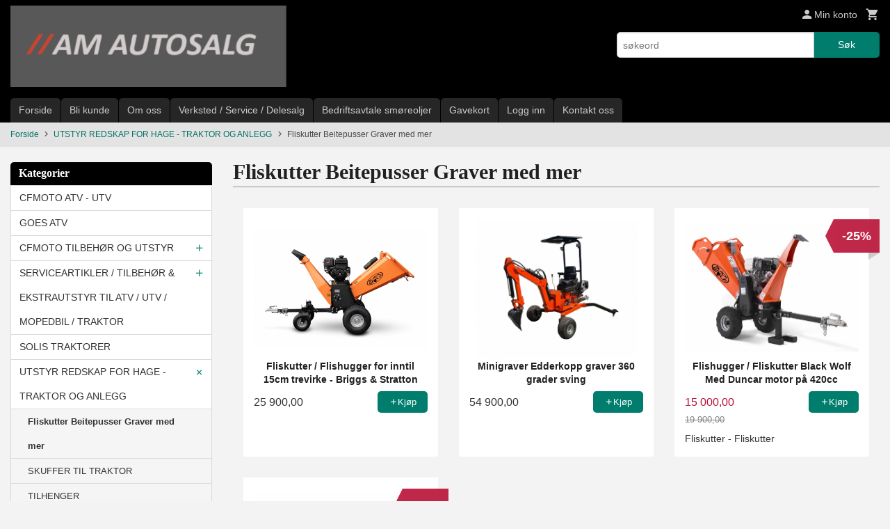

--- FILE ---
content_type: text/html
request_url: https://amautosalg.no/butikk/utstyr-for-traktor-og-anlegg/beitepussere
body_size: 15623
content:
<!DOCTYPE html>

<!--[if IE 7]>    <html class="lt-ie10 lt-ie9 lt-ie8 ie7 no-js flyout_menu" lang="no"> <![endif]-->
<!--[if IE 8]>    <html class="lt-ie10 lt-ie9 ie8 no-js flyout_menu" lang="no"> <![endif]-->
<!--[if IE 9]>    <html class="lt-ie10 ie9 no-js flyout_menu" lang="no"> <![endif]-->
<!--[if (gt IE 9)|!(IE)]><!--> <html class="no-js flyout_menu" lang="no"> <!--<![endif]-->

<head prefix="og: http://ogp.me/ns# fb: http://ogp.me/ns/fb# product: http://ogp.me/ns/product#">
    <meta http-equiv="Content-Type" content="text/html; charset=UTF-8">
    <meta http-equiv="X-UA-Compatible" content="IE=edge">
    
                    <title>Fliskutter Beitepusser Graver med mer | AM autosalg </title>
        

    <meta name="description" content="Nettbutikk AM Autosalg AS">

    <meta name="keywords" content="">

<meta name="csrf-token" content="tKP9hST11Qr00RPXQYZOyQzVSLig7MsHVbSapkBz">    <link rel="shortcut icon" href="/favicon.ico">
    

    <meta property="og:title" content="Fliskutter Beitepusser Graver med mer">
<meta property="og:type" content="product.group">


    <meta property="og:description" content="Nettbutikk AM Autosalg AS">

<meta property="og:url" content="https://amautosalg.no/butikk/utstyr-for-traktor-og-anlegg/beitepussere">
<meta property="og:site_name" content="AM autosalg ">
<meta property="og:locale" content="nb_NO"><!-- Pioneer scripts & style -->
<meta name="viewport" content="width=device-width, initial-scale=1.0, minimum-scale=1">
<!-- Android Lollipop theme support: http://updates.html5rocks.com/2014/11/Support-for-theme-color-in-Chrome-39-for-Android -->
<meta name="theme-color" content="#017D6E">

<link href="/assets/themes/classic/css/classic.compiled.css?ver=1702392949" rel="preload" as="style">
<link href="/assets/themes/classic/css/classic.compiled.css?ver=1702392949" rel="stylesheet" type="text/css">


<script type="text/javascript" src="/assets/js/modernizr.min-dev.js"></script>
<script>
    window.FEATURES = (function() {
        var list = {"24ai":1,"24chat":1,"24nb":1,"8":1,"api":1,"blog":1,"boxpacker":1,"criteo":1,"discount":1,"dropshipping":1,"facebook_dpa":1,"facebook_product_catalog":1,"fiken":1,"frontendfaq":1,"giftcard":1,"google_analytics_4":1,"google_shopping":1,"klarna_b2b":1,"localization":1,"mailmojo":1,"mega_menu":1,"modal_cart":1,"modal_cart_free_shipping_reminder":1,"modal_cart_products":1,"newsletter":1,"om2_multihandling":1,"pickuppoints":1,"popup_module":1,"printnode":1,"product_bundles":1,"product_image_slider":1,"product_management_2":1,"product_management_2_customize_layout":1,"reseller":1,"slider":1,"snapchat":1,"stock_reminders":1,"text":1,"thumb_attribute_connection":1,"tripletex":1,"two":1,"two_search_api":1,"update_price_on_attribute_change":1,"users":1,"vipps_express":1,"webshop":1};

        return {
            get: function(name) { return name in list; }
        };
    })();

    if (window.FEATURES.get('facebook_dpa')) {
                facebook_dpa_id = "";
            }

</script>

   

<script async src="https://client.24nettbutikk.chat/embed.js" data-chat-id="24xXZCUoZsQISD8ggAe4ZK2w"></script><script>function chat(){(window.lvchtarr=window.lvchtarr||[]).push(arguments)}</script><script>chat('placement', 'bottom-right');</script><!-- Global site tag (gtag.js) - Google Analytics -->
<script type="text/plain" data-category="analytics" async src="https://www.googletagmanager.com/gtag/js?id=G-82S7M9N0KV"></script>
<script type="text/plain" data-category="analytics">
  window.dataLayer = window.dataLayer || [];
  function gtag(){dataLayer.push(arguments);}
  gtag('js', new Date());

    gtag('config', 'G-82S7M9N0KV', {
      theme: 'classic',
      activeCheckout: 'checkout'
  });
</script>

<script>
    class Item {
        product = {};

        constructor(product) {
            this.product = product;
        }

        #setItemVariant() {
            this.product.item_variant = Array.from(document.querySelectorAll('div.product__attribute'))
                ?.reduce((previousValue, currentValue, currentIndex, array) => {
                    let selectOptions = Array.from(currentValue.children[1].children[0].children);

                    if (!selectOptions.some(option => option.tagName === 'OPTGROUP')) {
                        let attribute = currentValue.children[0].children[0].innerHTML;
                        let value = selectOptions.find(attributeValue => attributeValue.selected).innerHTML;

                        return previousValue += `${attribute}: ${value}${array.length && currentIndex !== array.length - 1 ? ', ' : ''}`;
                    }
                }, '');
        }

        #attachEventListeners() {
            document.querySelectorAll('select.js-attribute').forEach(selector => selector.addEventListener('change', () => this.#setItemVariant()));

            const buyProductButton = document.querySelector('button.js-product__buy-button');

            if (buyProductButton) {
                buyProductButton.addEventListener('click', () => {
                    gtag('event', 'add_to_cart', {
                        currency: 'NOK',
                        value: this.product.value,
                        items: [{ ...this.product, quantity: parseInt(document.getElementById('buy_count').value) }]
                    });
                });
            }

            const buyBundleButton = document.querySelector('button.js-bundle__buy-button');

            if (buyBundleButton) {
                buyBundleButton.addEventListener('click', () => {
                    gtag('event', 'add_to_cart', {
                        currency: 'NOK',
                        value: this.product.value,
                        items: [this.product]
                    });
                });
            }

            const wishListButton = document.querySelector('.product__wishlist-button:not(.disabled)');

            if (wishListButton) {
                wishListButton.addEventListener('click', () => {
                    gtag('event', 'add_to_wishlist', {
                        currency: 'NOK',
                        value: this.product.value,
                        items: [{ ...this.product, quantity: parseInt(document.getElementById('buy_count').value) }],
                    });
                });
            }
        }

        async initialize() {
            await this.#setItemVariant();
            this.#attachEventListeners();

            gtag('event', 'view_item', {
                currency: 'NOK',
                value: this.product.value,
                items: [this.product]
            });
        }
    }
</script>
<!-- Google Analytics -->
<script type="text/plain" data-category="analytics">

    (function (i, s, o, g, r, a, m) {
        i['GoogleAnalyticsObject'] = r;
        i[r] = i[r] || function () {
            (i[r].q = i[r].q || []).push(arguments)
        }, i[r].l = 1 * new Date();
        a = s.createElement(o),
            m = s.getElementsByTagName(o)[0];
        a.async = 1;
        a.src = g;
        m.parentNode.insertBefore(a, m)
    })(window, document, 'script', '//www.google-analytics.com/analytics.js', 'ga');

    
    ga('create', 'UA-24343184-8', 'auto', '24nb');

        ga('24nb.send', 'pageview');

    
    
</script>
<div id="sincos-sc"></div>

<script>
    window.SERVER_DATA={"checkoutUrl":"checkout","cartFullHeight":1,"languageId":"1","currency":"NOK","usesFreeShippingReminder":false,"freeShippingCutoff":"1000","useProductUpSell":false,"googleAnalytics4Enabled":false};
</script>
<script src="/js/slider-cart.js?v=b2cf874253b7a8c1bbe7f2dbd336acbb" type="text/javascript"></script>
<link rel="stylesheet" href="/css/cookie_consent.css">
<script defer src="/js/cookie_consent.js"></script>
<script>
    window.dataLayer = window.dataLayer || [];
    function gtag(){dataLayer.push(arguments);}

    // Set default consent to 'denied' as a placeholder
    // Determine actual values based on your own requirements
    gtag('consent', 'default', {
        'ad_storage': 'denied',
        'ad_user_data': 'denied',
        'ad_personalization': 'denied',
        'analytics_storage': 'denied',
        'url_passthrough': 'denied'
    });

</script>

<script>

    window.addEventListener('load', function(){

        CookieConsent.run({
            cookie: {
                name: 'cookie_consent_cookie',
                domain: window.location.hostname,
                path: '/',
                expiresAfterDays: 30,
                sameSite: 'Lax'
            },
            disablePageInteraction: true,
            guiOptions: {
                consentModal: {
                    layout: 'box inline',
                    position: 'middle center',
                    equalWeightButtons: false,
                }
            },
            categories: {
                necessary: {
                    enabled: true,
                    readonly: true,
                },
                analytics: {},
                targeting: {}
            },
            language: {
                default: 'no',
                translations: {
                    no: {
                        consentModal: {
                            title: 'Vi bruker cookies!',
                            description: '<p>Vi benytter første- og tredjeparts cookies (informasjonskapsler).</p><br><br><p>Cookies bruker til: </p><br><ul style="padding-left:3px;"><li>Nødvendige funksjoner på nettsiden</li><li>Analyse og statistikk</li><li>Markedsføring som kan brukes for personlig tilpasning av annonser</li></ul><br><p>Velg “Godta alle” om du aksepterer vår bruk av cookie. Hvis du ønsker å endre på cookie-innstillingene, velg “La meg velge selv”.</p><br><p>Les mer om vår Cookie policy <a href="/side/cookies">her.</a></p>',
                            acceptAllBtn: 'Godta alle',
                            acceptNecessaryBtn: 'Godta kun nødvendige',
                            showPreferencesBtn: 'La meg velge selv',
                        },
                        preferencesModal: {
                            title: 'Innstillinger',
                            acceptAllBtn: 'Godta alle',
                            acceptNecessaryBtn: 'Godta kun nødvendige',
                            savePreferencesBtn: 'Lagre og godta innstillinger',
                            closeIconLabel: 'Lukk',
                            sections: [
                                {
                                    title: 'Bruk av cookies 📢',
                                    description: 'Vi bruker cookies for å sikre deg en optimal opplevelse i nettbutikken vår. Noen cookies er påkrevd for at nettbutikken skal fungere. Les mer om vår <a href="/side/sikkerhet_og_personvern" class="cc-link">personvernerklæring</a>.'
                                },
                                {
                                    title: 'Helt nødvendige cookies',
                                    description: 'Cookies som er helt nødvendig for at nettbutikken skal fungere. Man får ikke handlet i nettbutikken uten disse.',
                                },
                                {
                                    title: 'Cookies rundt analyse og oppsamling av statistikk',
                                    description: 'Cookie som lagrer anonym statistikk av besøkende i nettbutikken. Disse brukes av nettbutikkeier for å lære seg mer om hvem publikummet sitt er.',
                                    linkedCategory: 'analytics'
                                },
                                {
                                    title: 'Cookies rundt markedsføring og retargeting',
                                    description: 'Cookies som samler informasjon om din bruk av nettsiden slik at markedsføring kan tilpasses deg.',
                                    linkedCategory: 'targeting'
                                },
                                {
                                    title: 'Mer informasjon',
                                    description: 'Ved spørsmål om vår policy rundt cookies og dine valg, ta gjerne kontakt med oss på <a href="mailto:info@amautosalg.no">info@amautosalg.no</a>.'
                                }
                            ]
                        }
                    }
                }
            }
        });
    });
</script>

<script type="text/plain" data-category="targeting">
    window.dataLayer = window.dataLayer || [];
    function gtag(){ dataLayer.push(arguments); }
    gtag('consent', 'update', {
        'ad_storage': 'granted',
        'ad_user_data': 'granted',
        'ad_personalization': 'granted'
    });
</script>

<script type="text/plain" data-category="analytics">
    window.dataLayer = window.dataLayer || [];
    function gtag(){ dataLayer.push(arguments); }
    gtag('consent', 'update', {
        'analytics_storage': 'granted',
        'url_passthrough': 'granted'
    });
</script>

        </head>

<body class="">

    <a href="#main-content" class="sr-only">Gå til innholdet</a>

<div id="outer-wrap">
    <div id="inner-wrap" class="content-wrapper">

                                        <header id="top" role="banner" class="header-row">
    <div id="logo-row" class="header-bg">
    <div class="row">
        <div class="small-5 medium-4 columns">
            <div id="logo" class="logo-wrapper">
    <a href="https://amautosalg.no/" class="neutral-link">

        
            <span class="vertical-pos-helper"></span><img src="/bilder_diverse/1605426803_scaled.png" alt="Nettbutikk AM Autosalg AS" class="logo-img">

        
    </a>
</div>
        </div>
        <div class="small-7 medium-8 columns hide-for-print utilities">
            <div class="row">
                <div class="columns">
                    <ul class="nav--horizontal--right utils-nav" id="tools-nav">
                                                <li class="utils-nav__item">
                            <a href="/konto" class="neutral-link setting__button">
                                <i class="icon icon-person icon-large"></i><span>Min konto</span>
                            </a>
                        </li>
                        <li class="utils-nav__item">
                            <div class="cart-and-checkout right ">
    <a href="https://amautosalg.no/kasse" class="neutral-link cart-button cart-button--empty">
        <i class="icon-shopping-cart cart-button__icon icon-large"></i><span class="cart-button__text">Handlevogn</span>
        <span class="cart-button__quantity">0</span>
        <span class="cart-button__sum">0,00</span>
        <span class="cart-button__currency">NOK</span>
    </a>

    <a href="https://amautosalg.no/kasse" class="button show-for-medium-up checkout-button call-to-action-color-bg">Kasse <i class="icon-chevron-right cart-icon icon-large"></i></a>
</div>                        </li>
                    </ul>
                </div>
            </div>
            <div class="row show-for-large-up">
                <div class="columns">
                    <div class="header__search__wrapper">
                        <form action="https://amautosalg.no/search" accept-charset="UTF-8" method="get" class="js-product-search-form" autocomplete="off">    <div class="row collapse postfix-radius">
        <div class="small-9 columns product-search">
            
<input type="text" name="q" value="" id="search-box__input" tabindex="0" maxlength="80" class="inputfelt_sokproduktmarg" placeholder="søkeord"  />
    <input type="submit" class="search-box__submit button small primary-color-bg hidden"  value="Søk"/>


    <div class="js-product-search-results product-search-results is-hidden">
        <p class="js-product-search__no-hits product-search__no-hits is-hidden">Ingen treff</p>
        <div class="js-product-search__container product-search__container is-hidden"></div>
        <p class="js-product-search__extra-hits product-search__extra-hits is-hidden">
            <a href="#" class="themed-nav">&hellip;vis flere treff (<span class="js-product-search__num-extra-hits"></span>)</a>
        </p>
    </div>
        </div>
        <div class="small-3 columns">
            <button type="submit" tabindex="0" class="button postfix js-product-search-submit primary-color-bg">Søk</button>
        </div>
    </div>
</form>                    </div>
                </div>
            </div>
        </div>
    </div>
</div></header>

<div id="about-menu-row" class="navigation-bg show-for-large-up">
    <div class="row">
        <div class="columns about-menu">
            <ul class="nav--horizontal about-menu">
                    <li class="nav__item  ">
            <a href="/" class=" neutral-link">Forside</a>
        </li>
                    <li class="nav__item  ">
            <a href="/kunde" class=" neutral-link">Bli kunde</a>
        </li>
                    <li class="nav__item  ">
            <a href="/sider/om-oss" class=" neutral-link">Om oss</a>
        </li>
                    <li class="nav__item  ">
            <a href="/sider/verksted-service-delesalg" class=" neutral-link">Verksted / Service / Delesalg</a>
        </li>
                    <li class="nav__item  ">
            <a href="/sider/bedriftsavtale-smoreoljer" class=" neutral-link">Bedriftsavtale smøreoljer</a>
        </li>
                    <li class="nav__item  ">
            <a href="/gavekort" class=" neutral-link">Gavekort</a>
        </li>
                    <li class="nav__item  login_btn">
            <a href="/kunde/logginn" class="login_btn neutral-link">Logg inn</a>
        </li>
                    <li class="nav__item  login_btn is-hidden">
            <a href="/kunde/loggut" class="login_btn is-hidden neutral-link">Logg ut</a>
        </li>
                    <li class="nav__item  ">
            <a href="/side/kontakt_oss" class=" neutral-link">Kontakt oss</a>
        </li>
    </ul>        </div>
    </div>
</div>

<nav id="nav-compact" class="navigation-bg main-nav nav-compact hide-for-large-up hide-for-print">
    <div class="row">
        <div class="columns">
            <ul class="main-nav__top-level">
                <li class="left main-nav__item level-0">
                    <a id="nav-open-btn" href="#nav"><i class="icon-menu icon-large"></i> Meny</a>
                </li>
                <li class="right main-nav__item level-0">
                        <form action="https://amautosalg.no/search" accept-charset="UTF-8" method="get" class="search-box__container" autocomplete="off">        
<input type="text" name="q" value="" id="search-box__input--small" tabindex="0" maxlength="80" class="inputfelt_sokproduktmarg search-box__input" placeholder="søkeord"  />
    <input type="submit" class="search-box__submit button small primary-color-bg hidden"  value="Søk"/>

    <label for="search-box__input--small" class="search-box__label"><span class="icon-search icon-large"></span></label>
        <input type="submit" id="search-submit">
    </form>                </li>
            </ul>
        </div>
    </div>
</nav><nav id="nav" class="navigation-bg main-nav nav-offcanvas js-arrow-key-nav hide-for-print" role="navigation">
    <div class="block row">
        <div class="columns"> 
            <h2 class="block-title nav-offcanvas__title">Produkter</h2>
                        <ul id="main-menu" class="sm main-nav__list level-0" data-mer="Mer">
<li class="main-nav__item level-0"><a class="main-nav__frontpage-link" href="https://amautosalg.no">Forside</a></li><li class="main-nav__item level-0"><a href="/butikk/cfmoto" >CFMOTO ATV - UTV</a></li><li class="main-nav__item level-0"><a href="/butikk/goes-atv" >GOES ATV</a></li><li class="main-nav__item parent level-0"><a href="/butikk/cfmoto-tilbehor-og-utstyr" >CFMOTO TILBEHØR OG UTSTYR</a><ul class="main-nav__submenu level-1" data-mer="Mer">
<li class="main-nav__item level-1"><a href="/butikk/cfmoto-tilbehor-og-utstyr/tilbehor-cfmoto-cforce-450" >TILBEHØR CFMOTO CFORCE 450 2017-2022 mod</a></li><li class="main-nav__item level-1"><a href="/butikk/cfmoto-tilbehor-og-utstyr/tilbehor-cfmoto-520" >TILBEHØR CFMOTO CFORCE 520 2017-2022 Mod</a></li><li class="main-nav__item parent level-1"><a href="/butikk/cfmoto-tilbehor-og-utstyr/tilbehor-cforce-450-520-2023" >TILBEHØR CFORCE 450 2023</a><ul class="main-nav__submenu level-2" data-mer="Mer">
<li class="main-nav__item level-2"><a href="/butikk/cfmoto-tilbehor-og-utstyr/tilbehor-cforce-450-520-2023/bagasje" >bagasje</a></li></ul>
</li><li class="main-nav__item level-1"><a href="/butikk/cfmoto-tilbehor-og-utstyr/tilbehor-cforce-520-2023" >TILBEHØR CFORCE 520 2023</a></li><li class="main-nav__item level-1"><a href="/butikk/cfmoto-tilbehor-og-utstyr/tilbehor-cfmoto-600" >TILBEHØR CFMOTO CFORCE 600</a></li><li class="main-nav__item level-1"><a href="/butikk/cfmoto-tilbehor-og-utstyr/tilbehor-cfmoto-625" >TILBEHØR CFMOTO CFORCE 625 2021-2022 mod</a></li><li class="main-nav__item level-1"><a href="/butikk/cfmoto-tilbehor-og-utstyr/tilbehor-cforce-625-2023" >TILBEHØR CFORCE 625 2023 / 2024</a></li><li class="main-nav__item level-1"><a href="/butikk/cfmoto-tilbehor-og-utstyr/tilbehor-cfmoto-820" >TILBEHØR CFMOTO CFORCE 820</a></li><li class="main-nav__item level-1"><a href="/butikk/cfmoto-tilbehor-og-utstyr/tilbehor-cfmoto-850xc" >TILBEHØR CFMOTO CFORCE 850XC</a></li><li class="main-nav__item level-1"><a href="/butikk/cfmoto-tilbehor-og-utstyr/tilbehor-cfmoto-cforce-1000" >TILBEHØR CFMOTO CFORCE 1000</a></li><li class="main-nav__item level-1"><a href="/butikk/cfmoto-tilbehor-og-utstyr/tilbehor-cfmoto-cforce-1000-g3" >TILBEHØR CFMOTO CFORCE 1000 G3</a></li><li class="main-nav__item level-1"><a href="/butikk/cfmoto-tilbehor-og-utstyr/tilbehor-cfmoto-zforce-550" >TILBEHØR CFMOTO ZFORCE 550</a></li><li class="main-nav__item level-1"><a href="/butikk/cfmoto-tilbehor-og-utstyr/tilbehor-cfmoto-zforce-1000" >TILBEHØR CFMOTO ZFORCE 1000</a></li><li class="main-nav__item level-1"><a href="/butikk/cfmoto-tilbehor-og-utstyr/tilbehor-cfmoto-z1000-sport" >TILBEHØR CFMOTO Z1000 SPORT</a></li><li class="main-nav__item level-1"><a href="/butikk/cfmoto-tilbehor-og-utstyr/tilbehor-cfmoto-u600" >TILBEHØR CFMOTO U600</a></li><li class="main-nav__item level-1"><a href="/butikk/cfmoto-tilbehor-og-utstyr/tilbehor-cfmoto-u800" >TILBEHØR CFMOTO U800</a></li><li class="main-nav__item level-1"><a href="/butikk/cfmoto-tilbehor-og-utstyr/tilbehor-cfmoto-u1000" >TILBEHØR CFMOTO U1000</a></li></ul>
</li><li class="main-nav__item parent level-0"><a href="/butikk/cfmoto-atv-utv" >SERVICEARTIKLER / TILBEHØR & EKSTRAUTSTYR TIL ATV / UTV / MOPEDBIL / TRAKTOR</a><ul class="main-nav__submenu level-1" data-mer="Mer">
<li class="main-nav__item parent level-1"><a href="/butikk/cfmoto-atv-utv/atv" >CFMOTO ATV</a><ul class="main-nav__submenu level-2" data-mer="Mer">
<li class="main-nav__item level-2"><a href="/butikk/cfmoto-atv-utv/atv/cfmoto-450" >CFORCE 450</a></li><li class="main-nav__item level-2"><a href="/butikk/cfmoto-atv-utv/atv/cfmoto-520" >CFORCE 520</a></li><li class="main-nav__item level-2"><a href="/butikk/cfmoto-atv-utv/atv/cfmoto-625" >CFORCE 625</a></li><li class="main-nav__item level-2"><a href="/butikk/cfmoto-atv-utv/atv/cforce-850xc" >CFORCE 850XC</a></li><li class="main-nav__item level-2"><a href="/butikk/cfmoto-atv-utv/atv/cforce-1000" >CFORCE 1000</a></li></ul>
</li><li class="main-nav__item level-1"><a href="/butikk/cfmoto-atv-utv/utv" >CFMOTO UTV</a></li><li class="main-nav__item level-1"><a href="/butikk/cfmoto-atv-utv/honda-atv" >HONDA ATV</a></li><li class="main-nav__item level-1"><a href="/butikk/cfmoto-atv-utv/atv-for-barn-ungdom-1" >ATV FOR BARN & UNGDOM</a></li><li class="main-nav__item parent level-1"><a href="/butikk/cfmoto-atv-utv/baggasjebokser" >TILBEHØR & UTSTYR ATV / UTV</a><ul class="main-nav__submenu level-2" data-mer="Mer">
<li class="main-nav__item level-2"><a href="/butikk/cfmoto-atv-utv/baggasjebokser/broyteskjaer-til-atv-utv" >BRØYTESKJÆR / SNØFRES TIL ATV OG UTV</a></li><li class="main-nav__item level-2"><a href="/butikk/cfmoto-atv-utv/baggasjebokser/baggasjebokser-cfmoto" >BAGASJEBOKS FOR ATV / UTV</a></li><li class="main-nav__item level-2"><a href="/butikk/cfmoto-atv-utv/baggasjebokser/kufangerere-for-atv" >KUFANGERERE FOR ATV </a></li><li class="main-nav__item level-2"><a href="/butikk/cfmoto-atv-utv/baggasjebokser/vindskjerm-og-handbeskyttere" >VINDSKJERM OG HÅNDBESKYTTERE</a></li><li class="main-nav__item level-2"><a href="/butikk/cfmoto-atv-utv/baggasjebokser/handtaksvarme-tommelvarme" >HÅNDTAKSVARME & TOMMELVARME</a></li><li class="main-nav__item level-2"><a href="/butikk/cfmoto-atv-utv/baggasjebokser/beltekitt-kjetting" >BELTEKITT / SKRUPIGGER / KJETTINGER</a></li><li class="main-nav__item level-2"><a href="/butikk/cfmoto-atv-utv/baggasjebokser/tilhengere-for-atv-utv" >TILHENGERE FOR ATV / UTV</a></li><li class="main-nav__item level-2"><a href="/butikk/cfmoto-atv-utv/baggasjebokser/kjorebro-kjorebru-alurampe" >KJØREBRO / KJØREBRU / ALURAMPE</a></li><li class="main-nav__item level-2"><a href="/butikk/cfmoto-atv-utv/baggasjebokser/hage-skogsredskap" >HAGE & SKOGSREDSKAP</a></li><li class="main-nav__item level-2"><a href="/butikk/cfmoto-atv-utv/baggasjebokser/vinsjer-vinsjetau" >VINSJER & VINSJETAU</a></li><li class="main-nav__item level-2"><a href="/butikk/cfmoto-atv-utv/baggasjebokser/lys-lamper-og-tilbehor" >LYS LAMPER OG TILBEHØR</a></li><li class="main-nav__item level-2"><a href="/butikk/cfmoto-atv-utv/baggasjebokser/sandstroer-1" >Sandstrøer</a></li></ul>
</li><li class="main-nav__item parent level-1"><a href="/butikk/cfmoto-atv-utv/service-deler-til-atv-utv" >DELER & SERVICE ARTIKLER TIL ATV / UTV</a><ul class="main-nav__submenu level-2" data-mer="Mer">
<li class="main-nav__item level-2"><a href="/butikk/cfmoto-atv-utv/service-deler-til-atv-utv/deler" >DELER ATV / UTV</a></li><li class="main-nav__item level-2"><a href="/butikk/cfmoto-atv-utv/service-deler-til-atv-utv/filter" >FILTER & SERVICE ARTIKLER</a></li><li class="main-nav__item level-2"><a href="/butikk/cfmoto-atv-utv/service-deler-til-atv-utv/variator-deler-service" >VARIATOR DELER & SERVICE </a></li><li class="main-nav__item level-2"><a href="/butikk/cfmoto-atv-utv/service-deler-til-atv-utv/ecu-tuning-artikkler" >ECU & TUNING ARTIKLER</a></li></ul>
</li><li class="main-nav__item parent level-1"><a href="/butikk/cfmoto-atv-utv/dekk-felg-til-atv-utv" >DEKK & FELG TIL ATV / UTV</a><ul class="main-nav__submenu level-2" data-mer="Mer">
<li class="main-nav__item level-2"><a href="/butikk/cfmoto-atv-utv/dekk-felg-til-atv-utv/dekk-til-atv-utv" >DEKK TIL ATV / UTV</a></li><li class="main-nav__item level-2"><a href="/butikk/cfmoto-atv-utv/dekk-felg-til-atv-utv/dekkpakke-felgpakke" >Dekkpakke / Felgpakke</a></li></ul>
</li><li class="main-nav__item level-1"><a href="/butikk/cfmoto-atv-utv/aixam-mopedbil" >AIXAM MOPEDBIL</a></li><li class="main-nav__item level-1"><a href="/butikk/cfmoto-atv-utv/solis-traktor" >SOLIS TRAKTOR</a></li></ul>
</li><li class="main-nav__item level-0"><a href="/butikk/solis-traktorer" >SOLIS TRAKTORER</a></li><li class="main-nav__item selected parent level-0"><a href="/butikk/utstyr-for-traktor-og-anlegg" >UTSTYR REDSKAP FOR HAGE - TRAKTOR OG ANLEGG</a><ul class="main-nav__submenu active level-1" data-mer="Mer">
<li class="main-nav__item current selected_sibl level-1"><a href="/butikk/utstyr-for-traktor-og-anlegg/beitepussere" >Fliskutter Beitepusser Graver med mer</a></li><li class="main-nav__item selected_sibl level-1"><a href="/butikk/utstyr-for-traktor-og-anlegg/skuffer-til-traktor" >SKUFFER TIL TRAKTOR</a></li><li class="main-nav__item selected_sibl level-1"><a href="/butikk/utstyr-for-traktor-og-anlegg/tilhenger" >TILHENGER</a></li><li class="main-nav__item selected_sibl level-1"><a href="/butikk/utstyr-for-traktor-og-anlegg/snoskjaer-ploger" >SNØSKJÆR & PLOGER</a></li><li class="main-nav__item selected_sibl level-1"><a href="/butikk/utstyr-for-traktor-og-anlegg/tilbehor-traktor" >TILBEHØR TRAKTOR</a></li></ul>
</li><li class="main-nav__item parent level-0"><a href="/butikk/utleie-av-tilhenger-bil-atv" >UTLEIEPORTALEN</a><ul class="main-nav__submenu level-1" data-mer="Mer">
<li class="main-nav__item level-1"><a href="/butikk/utleie-av-tilhenger-bil-atv/leie-tilhengere" >LEIE TILHENGERE</a></li><li class="main-nav__item level-1"><a href="/butikk/utleie-av-tilhenger-bil-atv/leie-atv-utv" >LEIE ATV / UTV</a></li><li class="main-nav__item level-1"><a href="/butikk/utleie-av-tilhenger-bil-atv/leie-av-utstyr" >Leie av utstyr</a></li><li class="main-nav__item level-1"><a href="/butikk/utleie-av-tilhenger-bil-atv/leie-av-traktor" >Leie av traktor</a></li></ul>
</li><li class="main-nav__item parent level-0"><a href="/butikk/bekledning-sikkerhetsutstyr" >BEKLEDNING & SIKKERHETSUTSTYR</a><ul class="main-nav__submenu level-1" data-mer="Mer">
<li class="main-nav__item level-1"><a href="/butikk/bekledning-sikkerhetsutstyr/helhjelmer" >Helhjelmer</a></li><li class="main-nav__item level-1"><a href="/butikk/bekledning-sikkerhetsutstyr/hansker" >Hansker</a></li><li class="main-nav__item level-1"><a href="/butikk/bekledning-sikkerhetsutstyr/crosshjelmer" >Crosshjelmer</a></li><li class="main-nav__item level-1"><a href="/butikk/bekledning-sikkerhetsutstyr/kjorebriller" >Kjørebriller </a></li><li class="main-nav__item level-1"><a href="/butikk/bekledning-sikkerhetsutstyr/halvhjelm-med-solbriller" >Halvhjelm med solbriller</a></li><li class="main-nav__item level-1"><a href="/butikk/bekledning-sikkerhetsutstyr/halvhjelm" >Halvhjelm</a></li><li class="main-nav__item level-1"><a href="/butikk/bekledning-sikkerhetsutstyr/apningsbare-hjelmer" >Åpningsbare hjelmer</a></li></ul>
</li><li class="main-nav__item parent level-0"><a href="/butikk/moped-scooter" >MOPED / SCOOTER / LETT MC</a><ul class="main-nav__submenu level-1" data-mer="Mer">
<li class="main-nav__item level-1"><a href="/butikk/moped-scooter/super-soco" >SUPER SOCO</a></li></ul>
</li><li class="main-nav__item level-0"><a href="/butikk/kampanje-produkter" >TILBUDSKROKEN / KAMPANJE PRODUKTER / BLACK MONTH TILBUD / SUPERTILBUD</a></li><li class="main-nav__item level-0"><a href="/butikk/vask-kjemi" >VASK / KJEMI</a></li><li class="main-nav__item parent level-0"><a href="/butikk/champion-oil" >CHAMPION OIL</a><ul class="main-nav__submenu level-1" data-mer="Mer">
<li class="main-nav__item level-1"><a href="/butikk/champion-oil/motorolje-1" >MOTOROLJER</a></li><li class="main-nav__item level-1"><a href="/butikk/champion-oil/girolje-2" >GIROLJER</a></li><li class="main-nav__item level-1"><a href="/butikk/champion-oil/hydraulikkoljer" >HYDRAULIKKOLJER</a></li><li class="main-nav__item level-1"><a href="/butikk/champion-oil/smorefett" >SMØREFETT</a></li><li class="main-nav__item level-1"><a href="/butikk/champion-oil/spray-spesialprodukter" >SPRAY & SPESIALPRODUKTER</a></li><li class="main-nav__item level-1"><a href="/butikk/champion-oil/kjolevaeske" >KJØLEVÆSKE </a></li><li class="main-nav__item level-1"><a href="/butikk/champion-oil/sagkjedeolje" >SAGKJEDEOLJE</a></li></ul>
</li><li class="main-nav__item parent level-0"><a href="/butikk/strands-lys-og-tilbehor" >EKSTRALYS </a><ul class="main-nav__submenu level-1" data-mer="Mer">
<li class="main-nav__item level-1"><a href="/butikk/strands-lys-og-tilbehor/arbeidslys-til-ditt-kjoretoy" >ARBEIDSLYS </a></li><li class="main-nav__item level-1"><a href="/butikk/strands-lys-og-tilbehor/ledbar-og-ekstralys" >LEDBAR OG EKSTRALYS</a></li><li class="main-nav__item level-1"><a href="/butikk/strands-lys-og-tilbehor/varsellys" >VARSELLYS</a></li><li class="main-nav__item level-1"><a href="/butikk/strands-lys-og-tilbehor/komplette-pakker-for-ekstralys" >KOMPLETTE PAKKER FOR EKSTRALYS</a></li><li class="main-nav__item level-1"><a href="/butikk/strands-lys-og-tilbehor/koblingsmateriell-for-lys" >KOBLINGSMATERIELL FOR LYS</a></li><li class="main-nav__item level-1"><a href="/butikk/strands-lys-og-tilbehor/markeringslys" >MARKERINGSLYS</a></li><li class="main-nav__item level-1"><a href="/butikk/strands-lys-og-tilbehor/godkjente-ryggelys" >GODKJENTE RYGGELYS</a></li></ul>
</li><li class="main-nav__item level-0"><a href="/butikk/truck-jekketralle-naering" >Truck - Jekketralle - Næring</a></li><li class="main-nav__item level-0"><a href="/butikk/sany-gravemaskin" >SANY GRAVEMASKIN</a></li><li class="main-nav__item level-0"><a href="/butikk/paxster-elektrisk-kjoretoy" >Paxster elektrisk kjøretøy</a></li><li class="main-nav__item parent level-0"><a href="/butikk/maskiner-til-hugging" >MASKINER TIL HUGGING</a><ul class="main-nav__submenu level-1" data-mer="Mer">
<li class="main-nav__item level-1"><a href="/butikk/maskiner-til-hugging/cfmoto-cforce-850-g3-2025-mod" >CFMOTO CFORCE 850 G3 2025 MOD</a></li></ul>
</li><li class="main-nav__item level-0"><a href="/butikk/granulator-kabel" >Granulator - Kabel</a></li><li class="main-nav__item level-0"><a href="/butikk/kabelskreller" >Kabelskreller</a></li></ul>
        </div>
    </div>

            <a class="main-nav__close-btn exit-off-canvas" id="nav-close-btn" href="#top">Lukk <i class="icon-chevron-right icon-large"></i></a>
    </nav>
    <div class="breadcrumbs-bg">
        <div class="row">
            <div class="columns">
                <ul class="breadcrumbs" itemscope itemtype="http://schema.org/BreadcrumbList"><li class="breadcrumbs__item breadcrumbs__home"><a href="https://amautosalg.no/">Forside</a></li><li class="breadcrumbs__item" itemprop="itemListElement" itemscope itemtype="http://schema.org/ListItem"><a itemtype="http://schema.org/Thing" itemprop="item" href="https://amautosalg.no/butikk/utstyr-for-traktor-og-anlegg"><span itemprop="name">UTSTYR REDSKAP FOR HAGE - TRAKTOR OG ANLEGG</span></a> <meta itemprop="position" content="1" /></li><li class="breadcrumbs__item current" itemprop="itemListElement" itemscope itemtype="http://schema.org/ListItem"><span><span itemprop="name">Fliskutter Beitepusser Graver med mer</span></span><meta itemtype="http://schema.org/Thing" content="https://amautosalg.no/butikk/utstyr-for-traktor-og-anlegg/beitepussere" itemprop="item"><meta itemprop="position" content="2" /></li><meta itemprop="numberOfItems" content="2"><meta itemprop="itemListOrder" content="Ascending"></ul>
            </div>
        </div>
    </div>
                
<div id="main" class="main-content">
    <div class="row">
        <div class="columns">
            <div id="main-content" class="body-bg" tabindex="-1">
                <div class="row">
    <div class="columns show-for-large-up large-3 sidebar">
        <div class="block">
    <div class="block__box">
    
        <div class="block__box__headline-wrapper">
            <h3 class="block__box__headline nav-side__header">Kategorier</h3>
        </div>
        
        <nav role="navigation" class="nav-side block__box__content">
            <ul id="splitmenu" class="toggle_panel flyout level-0" data-mer="Mer">
<li class="block-nav__item neutral-link level-0"><a href="/butikk/cfmoto" >CFMOTO ATV - UTV</a></li><li class="block-nav__item neutral-link level-0"><a href="/butikk/goes-atv" >GOES ATV</a></li><li class="block-nav__item neutral-link parent level-0"><a href="/butikk/cfmoto-tilbehor-og-utstyr" >CFMOTO TILBEHØR OG UTSTYR</a><span class="js-toggle-visibility  main-nav__toggle" data-toggle="#splitmenu #submenu_313"></span><ul id="submenu_313" class="block-nav__submenu level-1" data-mer="Mer">
<li class="block-nav__item neutral-link level-1"><a href="/butikk/cfmoto-tilbehor-og-utstyr/tilbehor-cfmoto-cforce-450" >TILBEHØR CFMOTO CFORCE 450 2017-2022 mod</a></li><li class="block-nav__item neutral-link level-1"><a href="/butikk/cfmoto-tilbehor-og-utstyr/tilbehor-cfmoto-520" >TILBEHØR CFMOTO CFORCE 520 2017-2022 Mod</a></li><li class="block-nav__item neutral-link parent level-1"><a href="/butikk/cfmoto-tilbehor-og-utstyr/tilbehor-cforce-450-520-2023" >TILBEHØR CFORCE 450 2023</a><span class="js-toggle-visibility  main-nav__toggle" data-toggle="#submenu_313 #submenu_405"></span><ul id="submenu_405" class="block-nav__submenu level-2" data-mer="Mer">
<li class="block-nav__item neutral-link level-2"><a href="/butikk/cfmoto-tilbehor-og-utstyr/tilbehor-cforce-450-520-2023/bagasje" >bagasje</a></li></ul>
</li><li class="block-nav__item neutral-link level-1"><a href="/butikk/cfmoto-tilbehor-og-utstyr/tilbehor-cforce-520-2023" >TILBEHØR CFORCE 520 2023</a></li><li class="block-nav__item neutral-link level-1"><a href="/butikk/cfmoto-tilbehor-og-utstyr/tilbehor-cfmoto-600" >TILBEHØR CFMOTO CFORCE 600</a></li><li class="block-nav__item neutral-link level-1"><a href="/butikk/cfmoto-tilbehor-og-utstyr/tilbehor-cfmoto-625" >TILBEHØR CFMOTO CFORCE 625 2021-2022 mod</a></li><li class="block-nav__item neutral-link level-1"><a href="/butikk/cfmoto-tilbehor-og-utstyr/tilbehor-cforce-625-2023" >TILBEHØR CFORCE 625 2023 / 2024</a></li><li class="block-nav__item neutral-link level-1"><a href="/butikk/cfmoto-tilbehor-og-utstyr/tilbehor-cfmoto-820" >TILBEHØR CFMOTO CFORCE 820</a></li><li class="block-nav__item neutral-link level-1"><a href="/butikk/cfmoto-tilbehor-og-utstyr/tilbehor-cfmoto-850xc" >TILBEHØR CFMOTO CFORCE 850XC</a></li><li class="block-nav__item neutral-link level-1"><a href="/butikk/cfmoto-tilbehor-og-utstyr/tilbehor-cfmoto-cforce-1000" >TILBEHØR CFMOTO CFORCE 1000</a></li><li class="block-nav__item neutral-link level-1"><a href="/butikk/cfmoto-tilbehor-og-utstyr/tilbehor-cfmoto-cforce-1000-g3" >TILBEHØR CFMOTO CFORCE 1000 G3</a></li><li class="block-nav__item neutral-link level-1"><a href="/butikk/cfmoto-tilbehor-og-utstyr/tilbehor-cfmoto-zforce-550" >TILBEHØR CFMOTO ZFORCE 550</a></li><li class="block-nav__item neutral-link level-1"><a href="/butikk/cfmoto-tilbehor-og-utstyr/tilbehor-cfmoto-zforce-1000" >TILBEHØR CFMOTO ZFORCE 1000</a></li><li class="block-nav__item neutral-link level-1"><a href="/butikk/cfmoto-tilbehor-og-utstyr/tilbehor-cfmoto-z1000-sport" >TILBEHØR CFMOTO Z1000 SPORT</a></li><li class="block-nav__item neutral-link level-1"><a href="/butikk/cfmoto-tilbehor-og-utstyr/tilbehor-cfmoto-u600" >TILBEHØR CFMOTO U600</a></li><li class="block-nav__item neutral-link level-1"><a href="/butikk/cfmoto-tilbehor-og-utstyr/tilbehor-cfmoto-u800" >TILBEHØR CFMOTO U800</a></li><li class="block-nav__item neutral-link level-1"><a href="/butikk/cfmoto-tilbehor-og-utstyr/tilbehor-cfmoto-u1000" >TILBEHØR CFMOTO U1000</a></li></ul>
</li><li class="block-nav__item neutral-link parent level-0"><a href="/butikk/cfmoto-atv-utv" >SERVICEARTIKLER / TILBEHØR & EKSTRAUTSTYR TIL ATV / UTV / MOPEDBIL / TRAKTOR</a><span class="js-toggle-visibility  main-nav__toggle" data-toggle="#splitmenu #submenu_196"></span><ul id="submenu_196" class="block-nav__submenu level-1" data-mer="Mer">
<li class="block-nav__item neutral-link parent level-1"><a href="/butikk/cfmoto-atv-utv/atv" >CFMOTO ATV</a><span class="js-toggle-visibility  main-nav__toggle" data-toggle="#submenu_196 #submenu_197"></span><ul id="submenu_197" class="block-nav__submenu level-2" data-mer="Mer">
<li class="block-nav__item neutral-link level-2"><a href="/butikk/cfmoto-atv-utv/atv/cfmoto-450" >CFORCE 450</a></li><li class="block-nav__item neutral-link level-2"><a href="/butikk/cfmoto-atv-utv/atv/cfmoto-520" >CFORCE 520</a></li><li class="block-nav__item neutral-link level-2"><a href="/butikk/cfmoto-atv-utv/atv/cfmoto-625" >CFORCE 625</a></li><li class="block-nav__item neutral-link level-2"><a href="/butikk/cfmoto-atv-utv/atv/cforce-850xc" >CFORCE 850XC</a></li><li class="block-nav__item neutral-link level-2"><a href="/butikk/cfmoto-atv-utv/atv/cforce-1000" >CFORCE 1000</a></li></ul>
</li><li class="block-nav__item neutral-link level-1"><a href="/butikk/cfmoto-atv-utv/utv" >CFMOTO UTV</a></li><li class="block-nav__item neutral-link level-1"><a href="/butikk/cfmoto-atv-utv/honda-atv" >HONDA ATV</a></li><li class="block-nav__item neutral-link level-1"><a href="/butikk/cfmoto-atv-utv/atv-for-barn-ungdom-1" >ATV FOR BARN & UNGDOM</a></li><li class="block-nav__item neutral-link parent level-1"><a href="/butikk/cfmoto-atv-utv/baggasjebokser" >TILBEHØR & UTSTYR ATV / UTV</a><span class="js-toggle-visibility  main-nav__toggle" data-toggle="#submenu_196 #submenu_351"></span><ul id="submenu_351" class="block-nav__submenu level-2" data-mer="Mer">
<li class="block-nav__item neutral-link level-2"><a href="/butikk/cfmoto-atv-utv/baggasjebokser/broyteskjaer-til-atv-utv" >BRØYTESKJÆR / SNØFRES TIL ATV OG UTV</a></li><li class="block-nav__item neutral-link level-2"><a href="/butikk/cfmoto-atv-utv/baggasjebokser/baggasjebokser-cfmoto" >BAGASJEBOKS FOR ATV / UTV</a></li><li class="block-nav__item neutral-link level-2"><a href="/butikk/cfmoto-atv-utv/baggasjebokser/kufangerere-for-atv" >KUFANGERERE FOR ATV </a></li><li class="block-nav__item neutral-link level-2"><a href="/butikk/cfmoto-atv-utv/baggasjebokser/vindskjerm-og-handbeskyttere" >VINDSKJERM OG HÅNDBESKYTTERE</a></li><li class="block-nav__item neutral-link level-2"><a href="/butikk/cfmoto-atv-utv/baggasjebokser/handtaksvarme-tommelvarme" >HÅNDTAKSVARME & TOMMELVARME</a></li><li class="block-nav__item neutral-link level-2"><a href="/butikk/cfmoto-atv-utv/baggasjebokser/beltekitt-kjetting" >BELTEKITT / SKRUPIGGER / KJETTINGER</a></li><li class="block-nav__item neutral-link level-2"><a href="/butikk/cfmoto-atv-utv/baggasjebokser/tilhengere-for-atv-utv" >TILHENGERE FOR ATV / UTV</a></li><li class="block-nav__item neutral-link level-2"><a href="/butikk/cfmoto-atv-utv/baggasjebokser/kjorebro-kjorebru-alurampe" >KJØREBRO / KJØREBRU / ALURAMPE</a></li><li class="block-nav__item neutral-link level-2"><a href="/butikk/cfmoto-atv-utv/baggasjebokser/hage-skogsredskap" >HAGE & SKOGSREDSKAP</a></li><li class="block-nav__item neutral-link level-2"><a href="/butikk/cfmoto-atv-utv/baggasjebokser/vinsjer-vinsjetau" >VINSJER & VINSJETAU</a></li><li class="block-nav__item neutral-link level-2"><a href="/butikk/cfmoto-atv-utv/baggasjebokser/lys-lamper-og-tilbehor" >LYS LAMPER OG TILBEHØR</a></li><li class="block-nav__item neutral-link level-2"><a href="/butikk/cfmoto-atv-utv/baggasjebokser/sandstroer-1" >Sandstrøer</a></li></ul>
</li><li class="block-nav__item neutral-link parent level-1"><a href="/butikk/cfmoto-atv-utv/service-deler-til-atv-utv" >DELER & SERVICE ARTIKLER TIL ATV / UTV</a><span class="js-toggle-visibility  main-nav__toggle" data-toggle="#submenu_196 #submenu_360"></span><ul id="submenu_360" class="block-nav__submenu level-2" data-mer="Mer">
<li class="block-nav__item neutral-link parent level-2"><a href="/butikk/cfmoto-atv-utv/service-deler-til-atv-utv/deler" >DELER ATV / UTV</a><span class="js-toggle-visibility  main-nav__toggle" data-toggle="#submenu_360 #submenu_362"></span><ul id="submenu_362" class="block-nav__submenu level-3" data-mer="Mer">
<li class="block-nav__item neutral-link level-3"><a href="/butikk/cfmoto-atv-utv/service-deler-til-atv-utv/deler/elektrisk-deler" >DELER ELEKTRISK SYSTEM ATV / UTV / TRAKTOR / BATTERI Med mer</a></li></ul>
</li><li class="block-nav__item neutral-link level-2"><a href="/butikk/cfmoto-atv-utv/service-deler-til-atv-utv/filter" >FILTER & SERVICE ARTIKLER</a></li><li class="block-nav__item neutral-link level-2"><a href="/butikk/cfmoto-atv-utv/service-deler-til-atv-utv/variator-deler-service" >VARIATOR DELER & SERVICE </a></li><li class="block-nav__item neutral-link level-2"><a href="/butikk/cfmoto-atv-utv/service-deler-til-atv-utv/ecu-tuning-artikkler" >ECU & TUNING ARTIKLER</a></li></ul>
</li><li class="block-nav__item neutral-link parent level-1"><a href="/butikk/cfmoto-atv-utv/dekk-felg-til-atv-utv" >DEKK & FELG TIL ATV / UTV</a><span class="js-toggle-visibility  main-nav__toggle" data-toggle="#submenu_196 #submenu_364"></span><ul id="submenu_364" class="block-nav__submenu level-2" data-mer="Mer">
<li class="block-nav__item neutral-link level-2"><a href="/butikk/cfmoto-atv-utv/dekk-felg-til-atv-utv/dekk-til-atv-utv" >DEKK TIL ATV / UTV</a></li><li class="block-nav__item neutral-link level-2"><a href="/butikk/cfmoto-atv-utv/dekk-felg-til-atv-utv/dekkpakke-felgpakke" >Dekkpakke / Felgpakke</a></li></ul>
</li><li class="block-nav__item neutral-link level-1"><a href="/butikk/cfmoto-atv-utv/aixam-mopedbil" >AIXAM MOPEDBIL</a></li><li class="block-nav__item neutral-link level-1"><a href="/butikk/cfmoto-atv-utv/solis-traktor" >SOLIS TRAKTOR</a></li></ul>
</li><li class="block-nav__item neutral-link level-0"><a href="/butikk/solis-traktorer" >SOLIS TRAKTORER</a></li><li class="block-nav__item neutral-link selected parent level-0"><a href="/butikk/utstyr-for-traktor-og-anlegg" >UTSTYR REDSKAP FOR HAGE - TRAKTOR OG ANLEGG</a><span class="js-toggle-visibility  main-nav__toggle" data-toggle="#splitmenu #submenu_288"></span><ul id="submenu_288" class="block-nav__submenu active level-1" data-mer="Mer">
<li class="block-nav__item neutral-link current selected_sibl level-1"><a href="/butikk/utstyr-for-traktor-og-anlegg/beitepussere" >Fliskutter Beitepusser Graver med mer</a></li><li class="block-nav__item neutral-link selected_sibl level-1"><a href="/butikk/utstyr-for-traktor-og-anlegg/skuffer-til-traktor" >SKUFFER TIL TRAKTOR</a></li><li class="block-nav__item neutral-link selected_sibl level-1"><a href="/butikk/utstyr-for-traktor-og-anlegg/tilhenger" >TILHENGER</a></li><li class="block-nav__item neutral-link selected_sibl level-1"><a href="/butikk/utstyr-for-traktor-og-anlegg/snoskjaer-ploger" >SNØSKJÆR & PLOGER</a></li><li class="block-nav__item neutral-link selected_sibl level-1"><a href="/butikk/utstyr-for-traktor-og-anlegg/tilbehor-traktor" >TILBEHØR TRAKTOR</a></li></ul>
</li><li class="block-nav__item neutral-link parent level-0"><a href="/butikk/utleie-av-tilhenger-bil-atv" >UTLEIEPORTALEN</a><span class="js-toggle-visibility  main-nav__toggle" data-toggle="#splitmenu #submenu_188"></span><ul id="submenu_188" class="block-nav__submenu level-1" data-mer="Mer">
<li class="block-nav__item neutral-link level-1"><a href="/butikk/utleie-av-tilhenger-bil-atv/leie-tilhengere" >LEIE TILHENGERE</a></li><li class="block-nav__item neutral-link level-1"><a href="/butikk/utleie-av-tilhenger-bil-atv/leie-atv-utv" >LEIE ATV / UTV</a></li><li class="block-nav__item neutral-link level-1"><a href="/butikk/utleie-av-tilhenger-bil-atv/leie-av-utstyr" >Leie av utstyr</a></li><li class="block-nav__item neutral-link level-1"><a href="/butikk/utleie-av-tilhenger-bil-atv/leie-av-traktor" >Leie av traktor</a></li></ul>
</li><li class="block-nav__item neutral-link parent level-0"><a href="/butikk/bekledning-sikkerhetsutstyr" >BEKLEDNING & SIKKERHETSUTSTYR</a><span class="js-toggle-visibility  main-nav__toggle" data-toggle="#splitmenu #submenu_240"></span><ul id="submenu_240" class="block-nav__submenu level-1" data-mer="Mer">
<li class="block-nav__item neutral-link level-1"><a href="/butikk/bekledning-sikkerhetsutstyr/helhjelmer" >Helhjelmer</a></li><li class="block-nav__item neutral-link level-1"><a href="/butikk/bekledning-sikkerhetsutstyr/hansker" >Hansker</a></li><li class="block-nav__item neutral-link level-1"><a href="/butikk/bekledning-sikkerhetsutstyr/crosshjelmer" >Crosshjelmer</a></li><li class="block-nav__item neutral-link level-1"><a href="/butikk/bekledning-sikkerhetsutstyr/kjorebriller" >Kjørebriller </a></li><li class="block-nav__item neutral-link level-1"><a href="/butikk/bekledning-sikkerhetsutstyr/halvhjelm-med-solbriller" >Halvhjelm med solbriller</a></li><li class="block-nav__item neutral-link level-1"><a href="/butikk/bekledning-sikkerhetsutstyr/halvhjelm" >Halvhjelm</a></li><li class="block-nav__item neutral-link level-1"><a href="/butikk/bekledning-sikkerhetsutstyr/apningsbare-hjelmer" >Åpningsbare hjelmer</a></li></ul>
</li><li class="block-nav__item neutral-link parent level-0"><a href="/butikk/moped-scooter" >MOPED / SCOOTER / LETT MC</a><span class="js-toggle-visibility  main-nav__toggle" data-toggle="#splitmenu #submenu_183"></span><ul id="submenu_183" class="block-nav__submenu level-1" data-mer="Mer">
<li class="block-nav__item neutral-link level-1"><a href="/butikk/moped-scooter/super-soco" >SUPER SOCO</a></li></ul>
</li><li class="block-nav__item neutral-link level-0"><a href="/butikk/kampanje-produkter" >TILBUDSKROKEN / KAMPANJE PRODUKTER / BLACK MONTH TILBUD / SUPERTILBUD</a></li><li class="block-nav__item neutral-link level-0"><a href="/butikk/vask-kjemi" >VASK / KJEMI</a></li><li class="block-nav__item neutral-link parent level-0"><a href="/butikk/champion-oil" >CHAMPION OIL</a><span class="js-toggle-visibility  main-nav__toggle" data-toggle="#splitmenu #submenu_276"></span><ul id="submenu_276" class="block-nav__submenu level-1" data-mer="Mer">
<li class="block-nav__item neutral-link level-1"><a href="/butikk/champion-oil/motorolje-1" >MOTOROLJER</a></li><li class="block-nav__item neutral-link level-1"><a href="/butikk/champion-oil/girolje-2" >GIROLJER</a></li><li class="block-nav__item neutral-link level-1"><a href="/butikk/champion-oil/hydraulikkoljer" >HYDRAULIKKOLJER</a></li><li class="block-nav__item neutral-link level-1"><a href="/butikk/champion-oil/smorefett" >SMØREFETT</a></li><li class="block-nav__item neutral-link level-1"><a href="/butikk/champion-oil/spray-spesialprodukter" >SPRAY & SPESIALPRODUKTER</a></li><li class="block-nav__item neutral-link level-1"><a href="/butikk/champion-oil/kjolevaeske" >KJØLEVÆSKE </a></li><li class="block-nav__item neutral-link level-1"><a href="/butikk/champion-oil/sagkjedeolje" >SAGKJEDEOLJE</a></li></ul>
</li><li class="block-nav__item neutral-link parent level-0"><a href="/butikk/strands-lys-og-tilbehor" >EKSTRALYS </a><span class="js-toggle-visibility  main-nav__toggle" data-toggle="#splitmenu #submenu_328"></span><ul id="submenu_328" class="block-nav__submenu level-1" data-mer="Mer">
<li class="block-nav__item neutral-link level-1"><a href="/butikk/strands-lys-og-tilbehor/arbeidslys-til-ditt-kjoretoy" >ARBEIDSLYS </a></li><li class="block-nav__item neutral-link level-1"><a href="/butikk/strands-lys-og-tilbehor/ledbar-og-ekstralys" >LEDBAR OG EKSTRALYS</a></li><li class="block-nav__item neutral-link level-1"><a href="/butikk/strands-lys-og-tilbehor/varsellys" >VARSELLYS</a></li><li class="block-nav__item neutral-link level-1"><a href="/butikk/strands-lys-og-tilbehor/komplette-pakker-for-ekstralys" >KOMPLETTE PAKKER FOR EKSTRALYS</a></li><li class="block-nav__item neutral-link level-1"><a href="/butikk/strands-lys-og-tilbehor/koblingsmateriell-for-lys" >KOBLINGSMATERIELL FOR LYS</a></li><li class="block-nav__item neutral-link level-1"><a href="/butikk/strands-lys-og-tilbehor/markeringslys" >MARKERINGSLYS</a></li><li class="block-nav__item neutral-link level-1"><a href="/butikk/strands-lys-og-tilbehor/godkjente-ryggelys" >GODKJENTE RYGGELYS</a></li></ul>
</li><li class="block-nav__item neutral-link level-0"><a href="/butikk/truck-jekketralle-naering" >Truck - Jekketralle - Næring</a></li><li class="block-nav__item neutral-link level-0"><a href="/butikk/sany-gravemaskin" >SANY GRAVEMASKIN</a></li><li class="block-nav__item neutral-link level-0"><a href="/butikk/paxster-elektrisk-kjoretoy" >Paxster elektrisk kjøretøy</a></li><li class="block-nav__item neutral-link parent level-0"><a href="/butikk/maskiner-til-hugging" >MASKINER TIL HUGGING</a><span class="js-toggle-visibility  main-nav__toggle" data-toggle="#splitmenu #submenu_418"></span><ul id="submenu_418" class="block-nav__submenu level-1" data-mer="Mer">
<li class="block-nav__item neutral-link level-1"><a href="/butikk/maskiner-til-hugging/cfmoto-cforce-850-g3-2025-mod" >CFMOTO CFORCE 850 G3 2025 MOD</a></li></ul>
</li><li class="block-nav__item neutral-link level-0"><a href="/butikk/granulator-kabel" >Granulator - Kabel</a></li><li class="block-nav__item neutral-link level-0"><a href="/butikk/kabelskreller" >Kabelskreller</a></li></ul>
        </nav>

    </div>
</div>                <div class="block" id="block-venstre">
            <div class="block__box bordered bordered--bottom bordered--hard block__box--vat_disable">
    <div class="block__box__headline-wrapper">
    	<h3 class="block__box__headline js-toggle-visibility" data-toggle="#js-box-8-contents">Vis priser inkl./ekskl. mva</h3>
    </div>
    <div class="block__box__content" id="js-box-8-contents">
        <form method="post" id="bytt_mva_form">
    <input type="hidden" name="bytt_mva" value="0">
</form>

<a class="bytt_mva" href="#">
    Vis priser    ekskl. mva.</a>
    </div>
</div>            <div class="block__box bordered bordered--bottom bordered--hard block__box--banners_left">
    <div class="block__box__headline-wrapper">
    	<h3 class="block__box__headline js-toggle-visibility" data-toggle="#js-box-9-contents">Annonser</h3>
    </div>
    <div class="block__box__content" id="js-box-9-contents">
        <div class="wrapper_banner">
<div><a href="https://amautosalg.no/redirect/banner/2" target="_blank" class="banner" data-bannername="CFMOTO Banne - Sidebar banner"><img src="https://amautosalg.no/assets/img/bilder_diverse/1601475484.png"></a></div></div>
    </div>
</div>            <div class="block__box bordered bordered--bottom bordered--hard block__box--logo_list">
    <div class="block__box__headline-wrapper">
    	<h3 class="block__box__headline js-toggle-visibility" data-toggle="#js-box-21-contents">Partnere</h3>
    </div>
    <div class="block__box__content" id="js-box-21-contents">
        <ul class="partner-logos block-image-grid">
            <li class="text-center">
                                        <a href="" target="_blank"><img src="https://amautosalg.no/bilder_diverse/1564601882logo-cf-moto-atv-00706.png" alt="logoer"></a>
                    </li>
            <li class="text-center">
                                        <a href="http://www.bring.no/" target="_blank"><img src="//assets2.24nettbutikk.no/24960style/images/logo/posten_bring.png" alt="logoer"></a>
                    </li>
            <li class="text-center">
                                        <a href="https://klarna.com/no/privat?overlay=true" target="_blank"><img src="//assets2.24nettbutikk.no/24960style/images/logo/klarna.png" alt="logoer"></a>
                    </li>
            <li class="text-center">
                                        <a href="" target="_blank"><img src="https://amautosalg.no/bilder_diverse/15864972316213daa-768x330.jpg" alt="logoer"></a>
                    </li>
            <li class="text-center">
                                        <a href="" target="_blank"><img src="https://amautosalg.no/bilder_diverse/1608553128logo-icon-2016.png" alt="logoer"></a>
                    </li>
        </ul>    </div>
</div>    </div>    </div>
    <div class="columns large-9 split-menu">
            <div class="row">
        <div class="columns">
            <div class="page__title">
                <div class="row">
                    <div class="columns">
                        <h1 class="productlist__category-name">Fliskutter Beitepusser Graver med mer</h1>
                    </div>
                </div>
            </div>
        </div>
    </div>

    
<div class="row">
    </div>

    

    
            
<div class="row">
    <div class="columns">

        <section class="productlist equal-height-columns">
                            <h2 class="is-hidden">Fliskutter Beitepusser Graver med mer</h2>
                        
            <article class=" productlist__product equal-height-column buy-directly" id="product-1924" data-product-id="1924" itemscope itemtype="http://schema.org/Product">

    <a class="productlist__product-wrap neutral-link equal-height-column-innerwrap content-bg" href="/produkt/utstyr-for-traktor-og-anlegg/beitepussere/fliskutter-flishugger-for-inntil-15cm-trevirke-briggs-stratton">

        <meta itemprop="url" content="https://amautosalg.no/produkt/utstyr-for-traktor-og-anlegg/beitepussere/fliskutter-flishugger-for-inntil-15cm-trevirke-briggs-stratton">
      
        <div class="equal-height-column__image">
                                                <span class="p-slide-image visible" style="">
                        <span class="vertical-pos-helper"></span><img loading="lazy" itemprop="image" src="/bilder_nettbutikk/ccd599b748295a51b949847f6b1a7a03-image.jpeg" alt="">
                    </span>
                                    <span class="p-slide-image" style="display:none;">
                        <span class="vertical-pos-helper"></span><img loading="lazy" itemprop="image" src="/bilder_nettbutikk/45d60a0d79612cc957c52d51e5c6a751-image.jpeg" alt="">
                    </span>
                                    </div>

        <div class="productlist__product__headline__wrapper">
            <span class="vertical-pos-helper"></span><h3 itemprop="name" class="productlist__product__headline">Fliskutter / Flishugger for inntil 15cm trevirke - Briggs & Stratton</h3>
        </div>

                           
        <div class="offers" itemprop="offers" itemscope itemtype="http://schema.org/Offer">

    
        <span class="price "><span class="currency">NOK</span><span class="price__display">25&nbsp;900,00</span></span>

        
        
        
        <span class="vat-info">inkl. mva.</span>

        <meta itemprop="price" content="25900">
<meta itemprop="priceCurrency" content="NOK">
    
<span itemprop="priceSpecification" itemscope itemtype="http://www.schema.org/PriceSpecification">
    <meta itemprop="price" content="25900">
    <meta itemprop="priceCurrency" content="NOK">
    <meta itemprop="valueAddedTaxIncluded" content="true">
</span>

<!--<meta itemprop="priceValidUntil" content="">-->
<meta itemprop="url" content="https://amautosalg.no/butikk/utstyr-for-traktor-og-anlegg/beitepussere">
            <link itemprop="availability" href="http://schema.org/PreOrder">

<meta id="stock-status-1924" data-stock="0" data-session-stock="0" content="0">
    
</div>
        <div class="productlist__product__button-wrap button-buy">
            <span 
                class="button small primary-color-bg productlist__product__button js-product__buy-button"
                id="buy-button-1924"
                data-product-id="1924"
                data-strict-stock="">
                
                <i class="icon-add"></i>Kjøp            </span> 
        </div>

            </a>

</article><article class=" productlist__product equal-height-column buy-directly" id="product-1892" data-product-id="1892" itemscope itemtype="http://schema.org/Product">

    <a class="productlist__product-wrap neutral-link equal-height-column-innerwrap content-bg" href="/produkt/utstyr-for-traktor-og-anlegg/beitepussere/minigraver-edderkopp-graver-360-grader-sving">

        <meta itemprop="url" content="https://amautosalg.no/produkt/utstyr-for-traktor-og-anlegg/beitepussere/minigraver-edderkopp-graver-360-grader-sving">
      
        <div class="equal-height-column__image">
                                                <span class="p-slide-image visible" style="">
                        <span class="vertical-pos-helper"></span><img loading="lazy" itemprop="image" src="/bilder_nettbutikk/90342fb2f00cc1e7d62bc898816bb3be-image.jpeg" alt="">
                    </span>
                                    </div>

        <div class="productlist__product__headline__wrapper">
            <span class="vertical-pos-helper"></span><h3 itemprop="name" class="productlist__product__headline">Minigraver Edderkopp graver 360 grader sving</h3>
        </div>

                           
        <div class="offers" itemprop="offers" itemscope itemtype="http://schema.org/Offer">

    
        <span class="price "><span class="currency">NOK</span><span class="price__display">54&nbsp;900,00</span></span>

        
        
        
        <span class="vat-info">inkl. mva.</span>

        <meta itemprop="price" content="54900">
<meta itemprop="priceCurrency" content="NOK">
    
<span itemprop="priceSpecification" itemscope itemtype="http://www.schema.org/PriceSpecification">
    <meta itemprop="price" content="54900">
    <meta itemprop="priceCurrency" content="NOK">
    <meta itemprop="valueAddedTaxIncluded" content="true">
</span>

<!--<meta itemprop="priceValidUntil" content="">-->
<meta itemprop="url" content="https://amautosalg.no/butikk/utstyr-for-traktor-og-anlegg/beitepussere">
            <link itemprop="availability" href="http://schema.org/InStock">

<meta id="stock-status-1892" data-stock="1" data-session-stock="1" content="1">
    
</div>
        <div class="productlist__product__button-wrap button-buy">
            <span 
                class="button small primary-color-bg productlist__product__button js-product__buy-button"
                id="buy-button-1892"
                data-product-id="1892"
                data-strict-stock="">
                
                <i class="icon-add"></i>Kjøp            </span> 
        </div>

            </a>

</article><article class=" productlist__product equal-height-column on-sale buy-directly" id="product-1745" data-product-id="1745" itemscope itemtype="http://schema.org/Product">

    <a class="productlist__product-wrap neutral-link equal-height-column-innerwrap content-bg" href="/produkt/utstyr-for-traktor-og-anlegg/beitepussere/flishugger-bronco-med-briggs-stration-motor-13-5hk">

        <meta itemprop="url" content="https://amautosalg.no/produkt/utstyr-for-traktor-og-anlegg/beitepussere/flishugger-bronco-med-briggs-stration-motor-13-5hk">
      
        <div class="equal-height-column__image">
                                                <span class="p-slide-image visible" style="">
                        <span class="vertical-pos-helper"></span><img loading="lazy" itemprop="image" src="/bilder_nettbutikk/2243d100479b9c26c9f6ce90a513a4da-image.jpeg" alt="">
                    </span>
                                    <span class="p-slide-image" style="display:none;">
                        <span class="vertical-pos-helper"></span><img loading="lazy" itemprop="image" src="/bilder_nettbutikk/8263113d947f6fba082714a1e121e3af-image.jpeg" alt="">
                    </span>
                                    <span class="p-slide-image" style="display:none;">
                        <span class="vertical-pos-helper"></span><img loading="lazy" itemprop="image" src="/bilder_nettbutikk/18cd9b60355a879974feb2b921ee670d-image.jpeg" alt="">
                    </span>
                                    </div>

        <div class="productlist__product__headline__wrapper">
            <span class="vertical-pos-helper"></span><h3 itemprop="name" class="productlist__product__headline">Flishugger / Fliskutter Black Wolf  Med Duncar motor på 420cc</h3>
        </div>

                           
        <div class="offers" itemprop="offers" itemscope itemtype="http://schema.org/Offer">

    
        <span class="price call-to-action-color"><span class="currency">NOK</span><span class="price__display">15&nbsp;000,00</span></span>

        
                    <span class="price--original"><span class="price__saleprice-text">Førpris:</span><span class="currency">NOK</span>19&nbsp;900,00</span>
        
                    <span id="product-1745-discount" class="sr-only visuallyhidden">Rabatt</span>
<span class="discount" aria-labelledby="product-1745-discount"><span>-25%</span></span>        
        <span class="vat-info">inkl. mva.</span>

        <meta itemprop="price" content="15000">
<meta itemprop="priceCurrency" content="NOK">
    
<span itemprop="priceSpecification" itemscope itemtype="http://www.schema.org/PriceSpecification">
    <meta itemprop="price" content="15000">
    <meta itemprop="priceCurrency" content="NOK">
    <meta itemprop="valueAddedTaxIncluded" content="true">
</span>

<!--<meta itemprop="priceValidUntil" content="">-->
<meta itemprop="url" content="https://amautosalg.no/butikk/utstyr-for-traktor-og-anlegg/beitepussere">
            <link itemprop="availability" href="http://schema.org/InStock">

<meta id="stock-status-1745" data-stock="2" data-session-stock="2" content="2">
    
</div>
        <div class="productlist__product__button-wrap button-buy">
            <span 
                class="button small primary-color-bg productlist__product__button js-product__buy-button"
                id="buy-button-1745"
                data-product-id="1745"
                data-strict-stock="">
                
                <i class="icon-add"></i>Kjøp            </span> 
        </div>

                    <p class="productlist__product__description " itemprop="description">Fliskutter  - Fliskutter</p>
            </a>

</article><article class=" productlist__product equal-height-column on-sale buy-directly" id="product-1756" data-product-id="1756" itemscope itemtype="http://schema.org/Product">

    <a class="productlist__product-wrap neutral-link equal-height-column-innerwrap content-bg" href="/produkt/utstyr-for-traktor-og-anlegg/beitepussere/flishugger-fliskutter-black-wolf-med-briggs-stratton-motor-420cc-med-elektrisk-start-batteri-ikke-inkludert">

        <meta itemprop="url" content="https://amautosalg.no/produkt/utstyr-for-traktor-og-anlegg/beitepussere/flishugger-fliskutter-black-wolf-med-briggs-stratton-motor-420cc-med-elektrisk-start-batteri-ikke-inkludert">
      
        <div class="equal-height-column__image">
                                                <span class="p-slide-image visible" style="">
                        <span class="vertical-pos-helper"></span><img loading="lazy" itemprop="image" src="/bilder_nettbutikk/2243d100479b9c26c9f6ce90a513a4da-image.jpeg" alt="">
                    </span>
                                    <span class="p-slide-image" style="display:none;">
                        <span class="vertical-pos-helper"></span><img loading="lazy" itemprop="image" src="/bilder_nettbutikk/8263113d947f6fba082714a1e121e3af-image.jpeg" alt="">
                    </span>
                                    <span class="p-slide-image" style="display:none;">
                        <span class="vertical-pos-helper"></span><img loading="lazy" itemprop="image" src="/bilder_nettbutikk/18cd9b60355a879974feb2b921ee670d-image.jpeg" alt="">
                    </span>
                                    </div>

        <div class="productlist__product__headline__wrapper">
            <span class="vertical-pos-helper"></span><h3 itemprop="name" class="productlist__product__headline">Flishugger / Fliskutter Black Wolf med Briggs & Stratton Motor 420cc Med elektrisk start</h3>
        </div>

                           
        <div class="offers" itemprop="offers" itemscope itemtype="http://schema.org/Offer">

    
        <span class="price call-to-action-color"><span class="currency">NOK</span><span class="price__display">20&nbsp;900,00</span></span>

        
                    <span class="price--original"><span class="price__saleprice-text">Førpris:</span><span class="currency">NOK</span>23&nbsp;900,00</span>
        
                    <span id="product-1756-discount" class="sr-only visuallyhidden">Rabatt</span>
<span class="discount" aria-labelledby="product-1756-discount"><span>-13%</span></span>        
        <span class="vat-info">inkl. mva.</span>

        <meta itemprop="price" content="20900">
<meta itemprop="priceCurrency" content="NOK">
    
<span itemprop="priceSpecification" itemscope itemtype="http://www.schema.org/PriceSpecification">
    <meta itemprop="price" content="20900">
    <meta itemprop="priceCurrency" content="NOK">
    <meta itemprop="valueAddedTaxIncluded" content="true">
</span>

<!--<meta itemprop="priceValidUntil" content="">-->
<meta itemprop="url" content="https://amautosalg.no/butikk/utstyr-for-traktor-og-anlegg/beitepussere">
            <link itemprop="availability" href="http://schema.org/InStock">

<meta id="stock-status-1756" data-stock="3" data-session-stock="3" content="3">
    
</div>
        <div class="productlist__product__button-wrap button-buy">
            <span 
                class="button small primary-color-bg productlist__product__button js-product__buy-button"
                id="buy-button-1756"
                data-product-id="1756"
                data-strict-stock="">
                
                <i class="icon-add"></i>Kjøp            </span> 
        </div>

                    <p class="productlist__product__description " itemprop="description">Fliskutter  - Flishugger</p>
            </a>

</article>
        </section>

                    <nav class="pagination-wrapper">
                            </nav>
        
    </div>
</div>        </div>
</div>            </div>
        </div>
    </div>
</div>

<div id="about-menu-row" class="breadcrumbs-bg hide-for-large-up">
    <div class="row">
        <div class="columns about-menu">
            <ul class="nav--horizontal about-menu">
                    <li class="nav__item  ">
            <a href="/" class=" neutral-link">Forside</a>
        </li>
                    <li class="nav__item  ">
            <a href="/kunde" class=" neutral-link">Bli kunde</a>
        </li>
                    <li class="nav__item  ">
            <a href="/sider/om-oss" class=" neutral-link">Om oss</a>
        </li>
                    <li class="nav__item  ">
            <a href="/sider/verksted-service-delesalg" class=" neutral-link">Verksted / Service / Delesalg</a>
        </li>
                    <li class="nav__item  ">
            <a href="/sider/bedriftsavtale-smoreoljer" class=" neutral-link">Bedriftsavtale smøreoljer</a>
        </li>
                    <li class="nav__item  ">
            <a href="/gavekort" class=" neutral-link">Gavekort</a>
        </li>
                    <li class="nav__item  login_btn">
            <a href="/kunde/logginn" class="login_btn neutral-link">Logg inn</a>
        </li>
                    <li class="nav__item  login_btn is-hidden">
            <a href="/kunde/loggut" class="login_btn is-hidden neutral-link">Logg ut</a>
        </li>
                    <li class="nav__item  ">
            <a href="/side/kontakt_oss" class=" neutral-link">Kontakt oss</a>
        </li>
    </ul>        </div>
    </div>
</div>
                
    <div id="footer" class="footer-bg">
        
        <div class="row hide-for-print">
            <div class="columns small-12 medium-6 large-3 footer-block">
                <div class="block" id="block-footer1">
            <div class="block__box bordered bordered--bottom bordered--hard block__box--bestseller">
    <div class="block__box__headline-wrapper">
    	<h3 class="block__box__headline js-toggle-visibility" data-toggle="#js-box-4-contents">Bestselgere</h3>
    </div>
    <div class="block__box__content" id="js-box-4-contents">
            <a class="bestseller bordered bordered--bottom bordered__list-item neutral-link" href="https://amautosalg.no/produkt/cfmoto-atv-utv/service-deler-til-atv-utv/variator-deler-service/variatorreim-cforce-450520550600">
        <div class="row collapse">

            <div class="bestseller__image">
                                    <img loading="lazy" src="/assets/img/40/40/bilder_nettbutikk/77f235ec17d7d17f28ef534475aeff9b-image.jpeg" alt="Variatorreim CFMOTO CFORCE 450,520,550,600,625 UFORCE 600 & GOES 450/550  UA483 / GOES TERROX 400 / 500">
                            </div>

            <div class="columns small-push-3 small-9 bestseller__title">
                Variatorreim CFMOTO CFORCE 450,520,550,600,625 UFORCE 600 & GOES 450/550  UA483 / GOES TERROX 400 / 500            </div>

        </div>
    </a>
    <a class="bestseller bordered bordered--bottom bordered__list-item neutral-link" href="https://amautosalg.no/produkt/cfmoto-atv-utv/baggasjebokser/handtaksvarme-tommelvarme/grip-heater-5-levels">
        <div class="row collapse">

            <div class="bestseller__image">
                                    <img loading="lazy" src="/assets/img/40/40/bilder_nettbutikk/396dfeea96774bf7f53ca9de08a5853c-image.jpeg" alt="GRIP HEATER 5 LEVELS">
                            </div>

            <div class="columns small-push-3 small-9 bestseller__title">
                GRIP HEATER 5 LEVELS            </div>

        </div>
    </a>
    <a class="bestseller bordered bordered--bottom bordered__list-item neutral-link" href="https://amautosalg.no/produkt/cfmoto-atv-utv/service-deler-til-atv-utv/filter/servicepakke-cfmoto-450-520-550-600">
        <div class="row collapse">

            <div class="bestseller__image">
                                    <img loading="lazy" src="/assets/img/40/40/bilder_nettbutikk/d1d7ffd70c4c679ca9653118a4c218ec-image.jpeg" alt="Servicepakke  Servicekit CFMOTO 450-520-550-600-625 m.m">
                            </div>

            <div class="columns small-push-3 small-9 bestseller__title">
                Servicepakke  Servicekit CFMOTO 450-520-550-600-625 m.m            </div>

        </div>
    </a>
    <a class="bestseller bordered bordered--bottom bordered__list-item neutral-link" href="https://amautosalg.no/produkt/cfmoto-atv-utv/baggasjebokser/beltekitt-kjetting/kryssmonstret-kjetting-for-atv-73x18">
        <div class="row collapse">

            <div class="bestseller__image">
                                    <img loading="lazy" src="/assets/img/40/40/bilder_nettbutikk/ba93060ce58e3e7effc9940817d28a01-image.jpeg" alt="Kryssmønstret kjetting for atv 73X18">
                            </div>

            <div class="columns small-push-3 small-9 bestseller__title">
                Kryssmønstret kjetting for atv 73X18            </div>

        </div>
    </a>
    <a class="bestseller bordered bordered--bottom bordered__list-item neutral-link" href="https://amautosalg.no/produkt/cfmoto-atv-utv/service-deler-til-atv-utv/ecu-tuning-artikkler/ecu-offroad-cforce-625">
        <div class="row collapse">

            <div class="bestseller__image">
                                    <img loading="lazy" src="/assets/img/40/40/bilder_nettbutikk/2846b9aa9536921d0c583a294fdc1ef5-image.jpeg" alt="ECU OFFROAD CFORCE 450 520 625 ZFORCE 550">
                            </div>

            <div class="columns small-push-3 small-9 bestseller__title">
                ECU OFFROAD CFORCE 450 520 625 ZFORCE 550            </div>

        </div>
    </a>
    </div>
</div>    </div>            </div>
            <div class="columns small-12 medium-6 large-3 footer-block">
                <div class="block" id="block-footer2">
    </div>            </div>
            <div class="columns small-12 medium-6 large-3 footer-block">
                <div class="block" id="block-footer3">
            <div class="block__box bordered bordered--bottom bordered--hard block__box--account">
    <div class="block__box__headline-wrapper">
    	<h3 class="block__box__headline js-toggle-visibility" data-toggle="#js-box-6-contents">Din konto</h3>
    </div>
    <div class="block__box__content" id="js-box-6-contents">
            <form action="https://amautosalg.no/kunde" method="post" accept-charset="utf-8"><input type="hidden" name="_token" value="tKP9hST11Qr00RPXQYZOyQzVSLig7MsHVbSapkBz">    
        <div class="row collapsed my-account__email-field">
            <div class="control-group required"><label for="epost">E-postadresse</label><input type="text" name="epost" value="" placeholder="ola.nordmann@eksempel.no" id="epost" class=""  /></div>        </div>

        <div class="row collapsed my-account__password-field">
            <div class="control-group required"><label for="passord">Ditt passord</label><input type="password" name="passord" value="" placeholder="ditt passord" id="passord" class=""  /></div>        </div>

        <div class="row collapsed">
            <div class="columns small-5">
                <input type="submit" name="submit" value="Logg inn" class="button small primary-color-bg" />            </div>
            <div class="columns small-7">
                <div class="block__login__forgotpassword text-right">
                    <a href="https://amautosalg.no/kunde/glemtpassord">Glemt passord?</a>                </div>
            </div>
        </div>     

    </form>    </div>
</div>    </div>            </div>
            <div class="columns small-12 medium-6 large-3 footer-block">
                <div class="block" id="block-footer4">
    </div>            </div>
        </div>

    </div>
                <div id="end" class="end-bg">
    <div class="row hide-for-print">

        <div class="columns small-12">
                <ul class="social-buttons-list links__list">
        
                    <li class="social-button social-button--facebook links__list__item">
                <a href="https://www.facebook.com/amautosalg" class="social-button__link" target="_blank"><i class="icon-facebook"></i></a>
            </li>
                    <li class="social-button social-button--instagram links__list__item">
                <a href="https://www.instagram.com/amautosalg/" class="social-button__link" target="_blank"><i class="icon-instagram"></i></a>
            </li>
                    <li class="social-button social-button--youtube links__list__item">
                <a href="https://www.youtube.com/channel/UCY7LzqVjFEQSb-e_uESjkgw" class="social-button__link" target="_blank"><i class="icon-youtube"></i></a>
            </li>
        
    </ul>
        </div>

        <div class="columns small-12">
            <div class="footer__info-links">
                <ul class="footer__links text-center">
            <li><a href="/side/fraktbetingelser" target="_self">Frakt</a></li>
            <li><a href="/side/kjopsbetingelser" target="_self">Kjøpsbetingelser</a></li>
            <li><a href="/side/sikkerhet_og_personvern" target="_self">Sikkerhet og personvern</a></li>
            <li><a href="/nyhetsbrev" target="_self">Nyhetsbrev</a></li>
    </ul>            </div>
        </div>

        <div class="columns small-12">
            <div class="footer__company-info">
    A.M Autosalg AS Tausahaugvegen 6 6409 MOLDE Tlf. <a href="tel:71173131">71173131</a> - Foretaksregisteret 919 478 853</div>        </div>

        <div class="columns small-12">
            <div class="text-align footer__cookie_notice">
    Vår nettbutikk bruker cookies slik at du får en bedre kjøpsopplevelse og vi kan yte deg bedre service. Vi bruker cookies hovedsaklig til å lagre innloggingsdetaljer og huske hva du har puttet i handlekurven din. Fortsett å bruke siden som normalt om du godtar dette.    <a href="https://amautosalg.no/side/cookies">
        Les mer    </a>
    eller <a id="cookie_settings_button" onClick="javascript:window.initCookieConsent().showSettings()">endre innstillinger for cookies.</a>

</div>

    <div class="footer__made-by">
        Powered by <a href="https://www.24nettbutikk.no/?utm_campaign=Store%20referrals&utm_source=Storefront%20footer%20link&utm_medium=link&utm_content=footer" target="_blank" rel="nofollow">24Nettbutikk</a>
    </div>

        </div>

    </div>
</div>



<dl class="iconized-list organization-info hide" itemscope itemtype="http://schema.org/Store">
    <meta itemprop="name" content="A.M Autosalg AS">
    <meta itemprop="url" content="https://amautosalg.no">
    <meta itemprop="logo" content="https://amautosalg.no/bilder_diverse/1605426803_scaled.png"><meta itemprop="image" content="https://amautosalg.no/bilder_diverse/1605426803_scaled.png"><meta itemprop="alternateName" content="MIN LOGO">
    <dt class="iconized-list__header icon-place">Adresse</dt>
    <dd class="iconized-list__content" itemprop="address" itemscope itemtype="http://schema.org/PostalAddress">
        <span itemprop="streetAddress">Tausahaugvegen 6</span>,
        <span itemprop="postalCode">6409</span>
        <span itemprop="addressLocality">MOLDE</span>
    </dd>

    <dt class="iconized-list__header icon-call">Telefon</dt>
    <dd class="iconized-list__content" itemprop="telephone">71173131</dd>

    <dt class="iconized-list__header icon-mail">E-postadresse</dt>
    <dd class="iconized-list__content" itemprop="email">info@amautosalg.no</dd>

            <dt class="iconized-list__header icon-stockexchange">Foretaksregisteret</dt>
        <dd class="iconized-list__content" itemprop="vatID">919 478 853</dd>
    
    <dt class="hide">Theme primary color</dt>
    <dd class="hide" itemprop="additionalProperty" itemscope itemtype="http://schema.org/PropertyValue">
        <meta itemprop="name" content="primaryColor">
        <meta itemprop="value" content="#017D6E">
    </dd>

    <dt class="hide">Logo background color</dt>
    <dd class="hide" itemprop="additionalProperty" itemscope itemtype="http://schema.org/PropertyValue">
        <meta itemprop="name" content="logoBackground">
        <meta itemprop="value" content="#000000">
    </dd>

    <dt class="hide">Shop open for business</dt>
    <dd class="hide" itemprop="additionalProperty" itemscope itemtype="http://schema.org/PropertyValue">
        <meta itemprop="name" content="webshopOpen">
        <meta itemprop="value" content="true">
    </dd>

    <dd class="hide" itemprop="additionalProperty" itemscope itemtype="http://schema.org/PropertyValue">
        <meta itemprop="name" content="id">
        <meta itemprop="value" content="9aqdGQ4RynB6z5Pm">
    </dd>

    <dd class="hide" itemprop="additionalProperty" itemscope itemtype="http://schema.org/PropertyValue">
        <meta itemprop="name" content="checksum">
        <meta itemprop="value" content="25890994570bd70d5ec7b39b65894d5dfb3b1dee">
    </dd>

        </dl>

                
    </div>
</div>

<div data-notify="container" class="alert-box alert-box--withclose alert-box--withfooter alert-{0}" id="cart-notify" role="alert" aria-live="assertive" tabindex="-1">
    <span data-notify="icon" class="alert-box__icon"></span>
    <span data-notify="title" class="alert-box__title">{1}</span>
    <span data-notify="message" class="alert-box__message">Produktet ble lagt i handlevognen</span>
    <div class="progress alert-box__progressbar" data-notify="progressbar"><div class="progress-bar progress-bar-{0}" role="progressbar" aria-valuenow="0" aria-valuemin="0" aria-valuemax="100" style="width: 0%;"></div></div>
    <div class="alert-box__footer">
        <a href="https://amautosalg.no/kasse" class="right">Kasse <i class="cart__icon-procede icon-chevron-right icon-medium"></i></a>
    </div>
    <a href="{3}" target="{4}" data-notify="url" rel="nofollow"></a>
    <a href="#" class="close alert-close" data-notify="dismiss">&times;</a>
</div>



<script type="text/javascript" src="/assets/js/vendor.js?m=1767308350"></script>
<script type="text/javascript" src="/assets/js/theme.js?m=1767308350"></script>


<style>
    .productlist__product:hover .equal-height-column__readon.readon-icon__container {
        display:none;
    }
</style>

<script type="text/javascript">

    let timeout;

    $(".productlist__product").hover(function(){
        let self = this;
        setAllToDefault();
        cycleImage(self);
        timeout = setInterval(function() {
            cycleImage(self);
        }, 1500);

    }, function() {
        clearTimeout(timeout);
        setDefaultImage(this);
    });

    function hasMultipleImages(parent)
    {
        return $(parent).find('span.p-slide-image').length > 1;
    }

    function findActiveImage(parent)
    {
        return $(parent).find('span.p-slide-image.visible');
    }

    function cycleImage(parent)
    {
        if (hasMultipleImages(parent)) {

            let activeImage = findActiveImage(parent);
            let isLastImage = activeImage.next('span.p-slide-image').length === 0;
            let nextImage = activeImage.next('span.p-slide-image');

            if (isLastImage) {
                nextImage = activeImage.siblings('span.p-slide-image').first();
            }

            swapImage(activeImage, nextImage);
        }
    }

    function isShowingDefaultImage(parent)
    {
        let activeImage = findActiveImage(parent);
        let defaultImage = $(parent).find('span.p-slide-image').first();

        return activeImage.is(defaultImage);
    }

    function setDefaultImage(parent)
    {
        if (hasMultipleImages(parent) && !isShowingDefaultImage(parent)) {
            let activeImage = findActiveImage(parent);
            let defaultImage = $(parent).find('span.p-slide-image').first();

            swapImage(activeImage, defaultImage);
        }
    }

    function setAllToDefault()
    {
        $(".productlist__product").each(function(){
            setDefaultImage($(this));
        });
    }

    function swapImage(currentImage, nextImage)
    {
        currentImage.removeClass('visible');
        currentImage.fadeOut(300, function() {
            nextImage.fadeIn(0);
            nextImage.addClass('visible');
        });
    }

</script><script type="text/javascript">
    if (sincos.jsEnabled) {
        $('a[href$="/kasse"]').not('.kasse_override').attr('href','/checkout');
    }
</script>


<script type="text/javascript" >
    $.ajaxSetup({
        headers: {
            'X-CSRF-TOKEN': $('meta[name="csrf-token"]').attr('content')
        }
    });
</script>


<script>
    const sincosProductList = [{"id":1924,"title":"Fliskutter \/ Flishugger for inntil 15cm trevirke - Briggs & Stratton","price":25900,"type":"product","sku":null},{"id":1892,"title":"Minigraver Edderkopp graver 360 grader sving","price":54900,"type":"product","sku":null},{"id":1745,"title":"Flishugger \/ Fliskutter Black Wolf  Med Duncar motor på 420cc","price":15000,"type":"product","sku":null},{"id":1756,"title":"Flishugger \/ Fliskutter Black Wolf med Briggs & Stratton Motor 420cc Med elektrisk start","price":20900,"type":"product","sku":null}];
    const sincosListData = {"id":"289","title":"Fliskutter Beitepusser Graver med mer","type":"category"};

    const viewProductListEvent = new CustomEvent(
        'viewProductListEvent',
        {
            detail: {
                listData: sincosListData,
                products: sincosProductList,
                currency: 'NOK'
            }
        }
    );

    document.querySelectorAll('article.productlist__product').forEach(productElement => {
        if (productElement.id) {
            productElement.addEventListener('click', event => {
                const product = sincosProductList.find(product => product.id === productElement.dataset.productId);

                const addToCartEvent = new CustomEvent(
                    'addToCartEvent',
                    {
                        detail: {
                            products: [
                                {
                                    ...product,
                                    quantity: 1
                                }
                            ],
                            currency: 'NOK'
                        }
                    }
                );

                if (event.target.classList.contains('js-product__buy-button')) {
                    document.dispatchEvent(addToCartEvent);
                }
            });
        }
    });

    document.dispatchEvent(viewProductListEvent);
</script>
</body>

</html>
